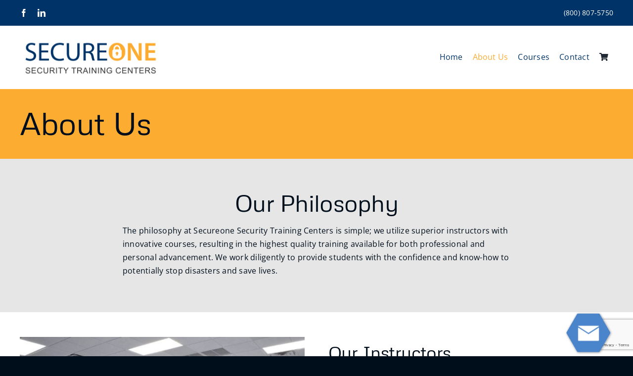

--- FILE ---
content_type: text/html; charset=utf-8
request_url: https://www.google.com/recaptcha/api2/anchor?ar=1&k=6Lere7gpAAAAAFA71aZayrFDRE6ZHBXyZcQWCIq9&co=aHR0cHM6Ly9zZWN1cml0eXRyYWluaW5nY2VudGVycy5jb206NDQz&hl=en&v=PoyoqOPhxBO7pBk68S4YbpHZ&size=invisible&anchor-ms=20000&execute-ms=30000&cb=rec04iz6yc4r
body_size: 48722
content:
<!DOCTYPE HTML><html dir="ltr" lang="en"><head><meta http-equiv="Content-Type" content="text/html; charset=UTF-8">
<meta http-equiv="X-UA-Compatible" content="IE=edge">
<title>reCAPTCHA</title>
<style type="text/css">
/* cyrillic-ext */
@font-face {
  font-family: 'Roboto';
  font-style: normal;
  font-weight: 400;
  font-stretch: 100%;
  src: url(//fonts.gstatic.com/s/roboto/v48/KFO7CnqEu92Fr1ME7kSn66aGLdTylUAMa3GUBHMdazTgWw.woff2) format('woff2');
  unicode-range: U+0460-052F, U+1C80-1C8A, U+20B4, U+2DE0-2DFF, U+A640-A69F, U+FE2E-FE2F;
}
/* cyrillic */
@font-face {
  font-family: 'Roboto';
  font-style: normal;
  font-weight: 400;
  font-stretch: 100%;
  src: url(//fonts.gstatic.com/s/roboto/v48/KFO7CnqEu92Fr1ME7kSn66aGLdTylUAMa3iUBHMdazTgWw.woff2) format('woff2');
  unicode-range: U+0301, U+0400-045F, U+0490-0491, U+04B0-04B1, U+2116;
}
/* greek-ext */
@font-face {
  font-family: 'Roboto';
  font-style: normal;
  font-weight: 400;
  font-stretch: 100%;
  src: url(//fonts.gstatic.com/s/roboto/v48/KFO7CnqEu92Fr1ME7kSn66aGLdTylUAMa3CUBHMdazTgWw.woff2) format('woff2');
  unicode-range: U+1F00-1FFF;
}
/* greek */
@font-face {
  font-family: 'Roboto';
  font-style: normal;
  font-weight: 400;
  font-stretch: 100%;
  src: url(//fonts.gstatic.com/s/roboto/v48/KFO7CnqEu92Fr1ME7kSn66aGLdTylUAMa3-UBHMdazTgWw.woff2) format('woff2');
  unicode-range: U+0370-0377, U+037A-037F, U+0384-038A, U+038C, U+038E-03A1, U+03A3-03FF;
}
/* math */
@font-face {
  font-family: 'Roboto';
  font-style: normal;
  font-weight: 400;
  font-stretch: 100%;
  src: url(//fonts.gstatic.com/s/roboto/v48/KFO7CnqEu92Fr1ME7kSn66aGLdTylUAMawCUBHMdazTgWw.woff2) format('woff2');
  unicode-range: U+0302-0303, U+0305, U+0307-0308, U+0310, U+0312, U+0315, U+031A, U+0326-0327, U+032C, U+032F-0330, U+0332-0333, U+0338, U+033A, U+0346, U+034D, U+0391-03A1, U+03A3-03A9, U+03B1-03C9, U+03D1, U+03D5-03D6, U+03F0-03F1, U+03F4-03F5, U+2016-2017, U+2034-2038, U+203C, U+2040, U+2043, U+2047, U+2050, U+2057, U+205F, U+2070-2071, U+2074-208E, U+2090-209C, U+20D0-20DC, U+20E1, U+20E5-20EF, U+2100-2112, U+2114-2115, U+2117-2121, U+2123-214F, U+2190, U+2192, U+2194-21AE, U+21B0-21E5, U+21F1-21F2, U+21F4-2211, U+2213-2214, U+2216-22FF, U+2308-230B, U+2310, U+2319, U+231C-2321, U+2336-237A, U+237C, U+2395, U+239B-23B7, U+23D0, U+23DC-23E1, U+2474-2475, U+25AF, U+25B3, U+25B7, U+25BD, U+25C1, U+25CA, U+25CC, U+25FB, U+266D-266F, U+27C0-27FF, U+2900-2AFF, U+2B0E-2B11, U+2B30-2B4C, U+2BFE, U+3030, U+FF5B, U+FF5D, U+1D400-1D7FF, U+1EE00-1EEFF;
}
/* symbols */
@font-face {
  font-family: 'Roboto';
  font-style: normal;
  font-weight: 400;
  font-stretch: 100%;
  src: url(//fonts.gstatic.com/s/roboto/v48/KFO7CnqEu92Fr1ME7kSn66aGLdTylUAMaxKUBHMdazTgWw.woff2) format('woff2');
  unicode-range: U+0001-000C, U+000E-001F, U+007F-009F, U+20DD-20E0, U+20E2-20E4, U+2150-218F, U+2190, U+2192, U+2194-2199, U+21AF, U+21E6-21F0, U+21F3, U+2218-2219, U+2299, U+22C4-22C6, U+2300-243F, U+2440-244A, U+2460-24FF, U+25A0-27BF, U+2800-28FF, U+2921-2922, U+2981, U+29BF, U+29EB, U+2B00-2BFF, U+4DC0-4DFF, U+FFF9-FFFB, U+10140-1018E, U+10190-1019C, U+101A0, U+101D0-101FD, U+102E0-102FB, U+10E60-10E7E, U+1D2C0-1D2D3, U+1D2E0-1D37F, U+1F000-1F0FF, U+1F100-1F1AD, U+1F1E6-1F1FF, U+1F30D-1F30F, U+1F315, U+1F31C, U+1F31E, U+1F320-1F32C, U+1F336, U+1F378, U+1F37D, U+1F382, U+1F393-1F39F, U+1F3A7-1F3A8, U+1F3AC-1F3AF, U+1F3C2, U+1F3C4-1F3C6, U+1F3CA-1F3CE, U+1F3D4-1F3E0, U+1F3ED, U+1F3F1-1F3F3, U+1F3F5-1F3F7, U+1F408, U+1F415, U+1F41F, U+1F426, U+1F43F, U+1F441-1F442, U+1F444, U+1F446-1F449, U+1F44C-1F44E, U+1F453, U+1F46A, U+1F47D, U+1F4A3, U+1F4B0, U+1F4B3, U+1F4B9, U+1F4BB, U+1F4BF, U+1F4C8-1F4CB, U+1F4D6, U+1F4DA, U+1F4DF, U+1F4E3-1F4E6, U+1F4EA-1F4ED, U+1F4F7, U+1F4F9-1F4FB, U+1F4FD-1F4FE, U+1F503, U+1F507-1F50B, U+1F50D, U+1F512-1F513, U+1F53E-1F54A, U+1F54F-1F5FA, U+1F610, U+1F650-1F67F, U+1F687, U+1F68D, U+1F691, U+1F694, U+1F698, U+1F6AD, U+1F6B2, U+1F6B9-1F6BA, U+1F6BC, U+1F6C6-1F6CF, U+1F6D3-1F6D7, U+1F6E0-1F6EA, U+1F6F0-1F6F3, U+1F6F7-1F6FC, U+1F700-1F7FF, U+1F800-1F80B, U+1F810-1F847, U+1F850-1F859, U+1F860-1F887, U+1F890-1F8AD, U+1F8B0-1F8BB, U+1F8C0-1F8C1, U+1F900-1F90B, U+1F93B, U+1F946, U+1F984, U+1F996, U+1F9E9, U+1FA00-1FA6F, U+1FA70-1FA7C, U+1FA80-1FA89, U+1FA8F-1FAC6, U+1FACE-1FADC, U+1FADF-1FAE9, U+1FAF0-1FAF8, U+1FB00-1FBFF;
}
/* vietnamese */
@font-face {
  font-family: 'Roboto';
  font-style: normal;
  font-weight: 400;
  font-stretch: 100%;
  src: url(//fonts.gstatic.com/s/roboto/v48/KFO7CnqEu92Fr1ME7kSn66aGLdTylUAMa3OUBHMdazTgWw.woff2) format('woff2');
  unicode-range: U+0102-0103, U+0110-0111, U+0128-0129, U+0168-0169, U+01A0-01A1, U+01AF-01B0, U+0300-0301, U+0303-0304, U+0308-0309, U+0323, U+0329, U+1EA0-1EF9, U+20AB;
}
/* latin-ext */
@font-face {
  font-family: 'Roboto';
  font-style: normal;
  font-weight: 400;
  font-stretch: 100%;
  src: url(//fonts.gstatic.com/s/roboto/v48/KFO7CnqEu92Fr1ME7kSn66aGLdTylUAMa3KUBHMdazTgWw.woff2) format('woff2');
  unicode-range: U+0100-02BA, U+02BD-02C5, U+02C7-02CC, U+02CE-02D7, U+02DD-02FF, U+0304, U+0308, U+0329, U+1D00-1DBF, U+1E00-1E9F, U+1EF2-1EFF, U+2020, U+20A0-20AB, U+20AD-20C0, U+2113, U+2C60-2C7F, U+A720-A7FF;
}
/* latin */
@font-face {
  font-family: 'Roboto';
  font-style: normal;
  font-weight: 400;
  font-stretch: 100%;
  src: url(//fonts.gstatic.com/s/roboto/v48/KFO7CnqEu92Fr1ME7kSn66aGLdTylUAMa3yUBHMdazQ.woff2) format('woff2');
  unicode-range: U+0000-00FF, U+0131, U+0152-0153, U+02BB-02BC, U+02C6, U+02DA, U+02DC, U+0304, U+0308, U+0329, U+2000-206F, U+20AC, U+2122, U+2191, U+2193, U+2212, U+2215, U+FEFF, U+FFFD;
}
/* cyrillic-ext */
@font-face {
  font-family: 'Roboto';
  font-style: normal;
  font-weight: 500;
  font-stretch: 100%;
  src: url(//fonts.gstatic.com/s/roboto/v48/KFO7CnqEu92Fr1ME7kSn66aGLdTylUAMa3GUBHMdazTgWw.woff2) format('woff2');
  unicode-range: U+0460-052F, U+1C80-1C8A, U+20B4, U+2DE0-2DFF, U+A640-A69F, U+FE2E-FE2F;
}
/* cyrillic */
@font-face {
  font-family: 'Roboto';
  font-style: normal;
  font-weight: 500;
  font-stretch: 100%;
  src: url(//fonts.gstatic.com/s/roboto/v48/KFO7CnqEu92Fr1ME7kSn66aGLdTylUAMa3iUBHMdazTgWw.woff2) format('woff2');
  unicode-range: U+0301, U+0400-045F, U+0490-0491, U+04B0-04B1, U+2116;
}
/* greek-ext */
@font-face {
  font-family: 'Roboto';
  font-style: normal;
  font-weight: 500;
  font-stretch: 100%;
  src: url(//fonts.gstatic.com/s/roboto/v48/KFO7CnqEu92Fr1ME7kSn66aGLdTylUAMa3CUBHMdazTgWw.woff2) format('woff2');
  unicode-range: U+1F00-1FFF;
}
/* greek */
@font-face {
  font-family: 'Roboto';
  font-style: normal;
  font-weight: 500;
  font-stretch: 100%;
  src: url(//fonts.gstatic.com/s/roboto/v48/KFO7CnqEu92Fr1ME7kSn66aGLdTylUAMa3-UBHMdazTgWw.woff2) format('woff2');
  unicode-range: U+0370-0377, U+037A-037F, U+0384-038A, U+038C, U+038E-03A1, U+03A3-03FF;
}
/* math */
@font-face {
  font-family: 'Roboto';
  font-style: normal;
  font-weight: 500;
  font-stretch: 100%;
  src: url(//fonts.gstatic.com/s/roboto/v48/KFO7CnqEu92Fr1ME7kSn66aGLdTylUAMawCUBHMdazTgWw.woff2) format('woff2');
  unicode-range: U+0302-0303, U+0305, U+0307-0308, U+0310, U+0312, U+0315, U+031A, U+0326-0327, U+032C, U+032F-0330, U+0332-0333, U+0338, U+033A, U+0346, U+034D, U+0391-03A1, U+03A3-03A9, U+03B1-03C9, U+03D1, U+03D5-03D6, U+03F0-03F1, U+03F4-03F5, U+2016-2017, U+2034-2038, U+203C, U+2040, U+2043, U+2047, U+2050, U+2057, U+205F, U+2070-2071, U+2074-208E, U+2090-209C, U+20D0-20DC, U+20E1, U+20E5-20EF, U+2100-2112, U+2114-2115, U+2117-2121, U+2123-214F, U+2190, U+2192, U+2194-21AE, U+21B0-21E5, U+21F1-21F2, U+21F4-2211, U+2213-2214, U+2216-22FF, U+2308-230B, U+2310, U+2319, U+231C-2321, U+2336-237A, U+237C, U+2395, U+239B-23B7, U+23D0, U+23DC-23E1, U+2474-2475, U+25AF, U+25B3, U+25B7, U+25BD, U+25C1, U+25CA, U+25CC, U+25FB, U+266D-266F, U+27C0-27FF, U+2900-2AFF, U+2B0E-2B11, U+2B30-2B4C, U+2BFE, U+3030, U+FF5B, U+FF5D, U+1D400-1D7FF, U+1EE00-1EEFF;
}
/* symbols */
@font-face {
  font-family: 'Roboto';
  font-style: normal;
  font-weight: 500;
  font-stretch: 100%;
  src: url(//fonts.gstatic.com/s/roboto/v48/KFO7CnqEu92Fr1ME7kSn66aGLdTylUAMaxKUBHMdazTgWw.woff2) format('woff2');
  unicode-range: U+0001-000C, U+000E-001F, U+007F-009F, U+20DD-20E0, U+20E2-20E4, U+2150-218F, U+2190, U+2192, U+2194-2199, U+21AF, U+21E6-21F0, U+21F3, U+2218-2219, U+2299, U+22C4-22C6, U+2300-243F, U+2440-244A, U+2460-24FF, U+25A0-27BF, U+2800-28FF, U+2921-2922, U+2981, U+29BF, U+29EB, U+2B00-2BFF, U+4DC0-4DFF, U+FFF9-FFFB, U+10140-1018E, U+10190-1019C, U+101A0, U+101D0-101FD, U+102E0-102FB, U+10E60-10E7E, U+1D2C0-1D2D3, U+1D2E0-1D37F, U+1F000-1F0FF, U+1F100-1F1AD, U+1F1E6-1F1FF, U+1F30D-1F30F, U+1F315, U+1F31C, U+1F31E, U+1F320-1F32C, U+1F336, U+1F378, U+1F37D, U+1F382, U+1F393-1F39F, U+1F3A7-1F3A8, U+1F3AC-1F3AF, U+1F3C2, U+1F3C4-1F3C6, U+1F3CA-1F3CE, U+1F3D4-1F3E0, U+1F3ED, U+1F3F1-1F3F3, U+1F3F5-1F3F7, U+1F408, U+1F415, U+1F41F, U+1F426, U+1F43F, U+1F441-1F442, U+1F444, U+1F446-1F449, U+1F44C-1F44E, U+1F453, U+1F46A, U+1F47D, U+1F4A3, U+1F4B0, U+1F4B3, U+1F4B9, U+1F4BB, U+1F4BF, U+1F4C8-1F4CB, U+1F4D6, U+1F4DA, U+1F4DF, U+1F4E3-1F4E6, U+1F4EA-1F4ED, U+1F4F7, U+1F4F9-1F4FB, U+1F4FD-1F4FE, U+1F503, U+1F507-1F50B, U+1F50D, U+1F512-1F513, U+1F53E-1F54A, U+1F54F-1F5FA, U+1F610, U+1F650-1F67F, U+1F687, U+1F68D, U+1F691, U+1F694, U+1F698, U+1F6AD, U+1F6B2, U+1F6B9-1F6BA, U+1F6BC, U+1F6C6-1F6CF, U+1F6D3-1F6D7, U+1F6E0-1F6EA, U+1F6F0-1F6F3, U+1F6F7-1F6FC, U+1F700-1F7FF, U+1F800-1F80B, U+1F810-1F847, U+1F850-1F859, U+1F860-1F887, U+1F890-1F8AD, U+1F8B0-1F8BB, U+1F8C0-1F8C1, U+1F900-1F90B, U+1F93B, U+1F946, U+1F984, U+1F996, U+1F9E9, U+1FA00-1FA6F, U+1FA70-1FA7C, U+1FA80-1FA89, U+1FA8F-1FAC6, U+1FACE-1FADC, U+1FADF-1FAE9, U+1FAF0-1FAF8, U+1FB00-1FBFF;
}
/* vietnamese */
@font-face {
  font-family: 'Roboto';
  font-style: normal;
  font-weight: 500;
  font-stretch: 100%;
  src: url(//fonts.gstatic.com/s/roboto/v48/KFO7CnqEu92Fr1ME7kSn66aGLdTylUAMa3OUBHMdazTgWw.woff2) format('woff2');
  unicode-range: U+0102-0103, U+0110-0111, U+0128-0129, U+0168-0169, U+01A0-01A1, U+01AF-01B0, U+0300-0301, U+0303-0304, U+0308-0309, U+0323, U+0329, U+1EA0-1EF9, U+20AB;
}
/* latin-ext */
@font-face {
  font-family: 'Roboto';
  font-style: normal;
  font-weight: 500;
  font-stretch: 100%;
  src: url(//fonts.gstatic.com/s/roboto/v48/KFO7CnqEu92Fr1ME7kSn66aGLdTylUAMa3KUBHMdazTgWw.woff2) format('woff2');
  unicode-range: U+0100-02BA, U+02BD-02C5, U+02C7-02CC, U+02CE-02D7, U+02DD-02FF, U+0304, U+0308, U+0329, U+1D00-1DBF, U+1E00-1E9F, U+1EF2-1EFF, U+2020, U+20A0-20AB, U+20AD-20C0, U+2113, U+2C60-2C7F, U+A720-A7FF;
}
/* latin */
@font-face {
  font-family: 'Roboto';
  font-style: normal;
  font-weight: 500;
  font-stretch: 100%;
  src: url(//fonts.gstatic.com/s/roboto/v48/KFO7CnqEu92Fr1ME7kSn66aGLdTylUAMa3yUBHMdazQ.woff2) format('woff2');
  unicode-range: U+0000-00FF, U+0131, U+0152-0153, U+02BB-02BC, U+02C6, U+02DA, U+02DC, U+0304, U+0308, U+0329, U+2000-206F, U+20AC, U+2122, U+2191, U+2193, U+2212, U+2215, U+FEFF, U+FFFD;
}
/* cyrillic-ext */
@font-face {
  font-family: 'Roboto';
  font-style: normal;
  font-weight: 900;
  font-stretch: 100%;
  src: url(//fonts.gstatic.com/s/roboto/v48/KFO7CnqEu92Fr1ME7kSn66aGLdTylUAMa3GUBHMdazTgWw.woff2) format('woff2');
  unicode-range: U+0460-052F, U+1C80-1C8A, U+20B4, U+2DE0-2DFF, U+A640-A69F, U+FE2E-FE2F;
}
/* cyrillic */
@font-face {
  font-family: 'Roboto';
  font-style: normal;
  font-weight: 900;
  font-stretch: 100%;
  src: url(//fonts.gstatic.com/s/roboto/v48/KFO7CnqEu92Fr1ME7kSn66aGLdTylUAMa3iUBHMdazTgWw.woff2) format('woff2');
  unicode-range: U+0301, U+0400-045F, U+0490-0491, U+04B0-04B1, U+2116;
}
/* greek-ext */
@font-face {
  font-family: 'Roboto';
  font-style: normal;
  font-weight: 900;
  font-stretch: 100%;
  src: url(//fonts.gstatic.com/s/roboto/v48/KFO7CnqEu92Fr1ME7kSn66aGLdTylUAMa3CUBHMdazTgWw.woff2) format('woff2');
  unicode-range: U+1F00-1FFF;
}
/* greek */
@font-face {
  font-family: 'Roboto';
  font-style: normal;
  font-weight: 900;
  font-stretch: 100%;
  src: url(//fonts.gstatic.com/s/roboto/v48/KFO7CnqEu92Fr1ME7kSn66aGLdTylUAMa3-UBHMdazTgWw.woff2) format('woff2');
  unicode-range: U+0370-0377, U+037A-037F, U+0384-038A, U+038C, U+038E-03A1, U+03A3-03FF;
}
/* math */
@font-face {
  font-family: 'Roboto';
  font-style: normal;
  font-weight: 900;
  font-stretch: 100%;
  src: url(//fonts.gstatic.com/s/roboto/v48/KFO7CnqEu92Fr1ME7kSn66aGLdTylUAMawCUBHMdazTgWw.woff2) format('woff2');
  unicode-range: U+0302-0303, U+0305, U+0307-0308, U+0310, U+0312, U+0315, U+031A, U+0326-0327, U+032C, U+032F-0330, U+0332-0333, U+0338, U+033A, U+0346, U+034D, U+0391-03A1, U+03A3-03A9, U+03B1-03C9, U+03D1, U+03D5-03D6, U+03F0-03F1, U+03F4-03F5, U+2016-2017, U+2034-2038, U+203C, U+2040, U+2043, U+2047, U+2050, U+2057, U+205F, U+2070-2071, U+2074-208E, U+2090-209C, U+20D0-20DC, U+20E1, U+20E5-20EF, U+2100-2112, U+2114-2115, U+2117-2121, U+2123-214F, U+2190, U+2192, U+2194-21AE, U+21B0-21E5, U+21F1-21F2, U+21F4-2211, U+2213-2214, U+2216-22FF, U+2308-230B, U+2310, U+2319, U+231C-2321, U+2336-237A, U+237C, U+2395, U+239B-23B7, U+23D0, U+23DC-23E1, U+2474-2475, U+25AF, U+25B3, U+25B7, U+25BD, U+25C1, U+25CA, U+25CC, U+25FB, U+266D-266F, U+27C0-27FF, U+2900-2AFF, U+2B0E-2B11, U+2B30-2B4C, U+2BFE, U+3030, U+FF5B, U+FF5D, U+1D400-1D7FF, U+1EE00-1EEFF;
}
/* symbols */
@font-face {
  font-family: 'Roboto';
  font-style: normal;
  font-weight: 900;
  font-stretch: 100%;
  src: url(//fonts.gstatic.com/s/roboto/v48/KFO7CnqEu92Fr1ME7kSn66aGLdTylUAMaxKUBHMdazTgWw.woff2) format('woff2');
  unicode-range: U+0001-000C, U+000E-001F, U+007F-009F, U+20DD-20E0, U+20E2-20E4, U+2150-218F, U+2190, U+2192, U+2194-2199, U+21AF, U+21E6-21F0, U+21F3, U+2218-2219, U+2299, U+22C4-22C6, U+2300-243F, U+2440-244A, U+2460-24FF, U+25A0-27BF, U+2800-28FF, U+2921-2922, U+2981, U+29BF, U+29EB, U+2B00-2BFF, U+4DC0-4DFF, U+FFF9-FFFB, U+10140-1018E, U+10190-1019C, U+101A0, U+101D0-101FD, U+102E0-102FB, U+10E60-10E7E, U+1D2C0-1D2D3, U+1D2E0-1D37F, U+1F000-1F0FF, U+1F100-1F1AD, U+1F1E6-1F1FF, U+1F30D-1F30F, U+1F315, U+1F31C, U+1F31E, U+1F320-1F32C, U+1F336, U+1F378, U+1F37D, U+1F382, U+1F393-1F39F, U+1F3A7-1F3A8, U+1F3AC-1F3AF, U+1F3C2, U+1F3C4-1F3C6, U+1F3CA-1F3CE, U+1F3D4-1F3E0, U+1F3ED, U+1F3F1-1F3F3, U+1F3F5-1F3F7, U+1F408, U+1F415, U+1F41F, U+1F426, U+1F43F, U+1F441-1F442, U+1F444, U+1F446-1F449, U+1F44C-1F44E, U+1F453, U+1F46A, U+1F47D, U+1F4A3, U+1F4B0, U+1F4B3, U+1F4B9, U+1F4BB, U+1F4BF, U+1F4C8-1F4CB, U+1F4D6, U+1F4DA, U+1F4DF, U+1F4E3-1F4E6, U+1F4EA-1F4ED, U+1F4F7, U+1F4F9-1F4FB, U+1F4FD-1F4FE, U+1F503, U+1F507-1F50B, U+1F50D, U+1F512-1F513, U+1F53E-1F54A, U+1F54F-1F5FA, U+1F610, U+1F650-1F67F, U+1F687, U+1F68D, U+1F691, U+1F694, U+1F698, U+1F6AD, U+1F6B2, U+1F6B9-1F6BA, U+1F6BC, U+1F6C6-1F6CF, U+1F6D3-1F6D7, U+1F6E0-1F6EA, U+1F6F0-1F6F3, U+1F6F7-1F6FC, U+1F700-1F7FF, U+1F800-1F80B, U+1F810-1F847, U+1F850-1F859, U+1F860-1F887, U+1F890-1F8AD, U+1F8B0-1F8BB, U+1F8C0-1F8C1, U+1F900-1F90B, U+1F93B, U+1F946, U+1F984, U+1F996, U+1F9E9, U+1FA00-1FA6F, U+1FA70-1FA7C, U+1FA80-1FA89, U+1FA8F-1FAC6, U+1FACE-1FADC, U+1FADF-1FAE9, U+1FAF0-1FAF8, U+1FB00-1FBFF;
}
/* vietnamese */
@font-face {
  font-family: 'Roboto';
  font-style: normal;
  font-weight: 900;
  font-stretch: 100%;
  src: url(//fonts.gstatic.com/s/roboto/v48/KFO7CnqEu92Fr1ME7kSn66aGLdTylUAMa3OUBHMdazTgWw.woff2) format('woff2');
  unicode-range: U+0102-0103, U+0110-0111, U+0128-0129, U+0168-0169, U+01A0-01A1, U+01AF-01B0, U+0300-0301, U+0303-0304, U+0308-0309, U+0323, U+0329, U+1EA0-1EF9, U+20AB;
}
/* latin-ext */
@font-face {
  font-family: 'Roboto';
  font-style: normal;
  font-weight: 900;
  font-stretch: 100%;
  src: url(//fonts.gstatic.com/s/roboto/v48/KFO7CnqEu92Fr1ME7kSn66aGLdTylUAMa3KUBHMdazTgWw.woff2) format('woff2');
  unicode-range: U+0100-02BA, U+02BD-02C5, U+02C7-02CC, U+02CE-02D7, U+02DD-02FF, U+0304, U+0308, U+0329, U+1D00-1DBF, U+1E00-1E9F, U+1EF2-1EFF, U+2020, U+20A0-20AB, U+20AD-20C0, U+2113, U+2C60-2C7F, U+A720-A7FF;
}
/* latin */
@font-face {
  font-family: 'Roboto';
  font-style: normal;
  font-weight: 900;
  font-stretch: 100%;
  src: url(//fonts.gstatic.com/s/roboto/v48/KFO7CnqEu92Fr1ME7kSn66aGLdTylUAMa3yUBHMdazQ.woff2) format('woff2');
  unicode-range: U+0000-00FF, U+0131, U+0152-0153, U+02BB-02BC, U+02C6, U+02DA, U+02DC, U+0304, U+0308, U+0329, U+2000-206F, U+20AC, U+2122, U+2191, U+2193, U+2212, U+2215, U+FEFF, U+FFFD;
}

</style>
<link rel="stylesheet" type="text/css" href="https://www.gstatic.com/recaptcha/releases/PoyoqOPhxBO7pBk68S4YbpHZ/styles__ltr.css">
<script nonce="SByM2aU8NmFa9vd9-4tkpg" type="text/javascript">window['__recaptcha_api'] = 'https://www.google.com/recaptcha/api2/';</script>
<script type="text/javascript" src="https://www.gstatic.com/recaptcha/releases/PoyoqOPhxBO7pBk68S4YbpHZ/recaptcha__en.js" nonce="SByM2aU8NmFa9vd9-4tkpg">
      
    </script></head>
<body><div id="rc-anchor-alert" class="rc-anchor-alert"></div>
<input type="hidden" id="recaptcha-token" value="[base64]">
<script type="text/javascript" nonce="SByM2aU8NmFa9vd9-4tkpg">
      recaptcha.anchor.Main.init("[\x22ainput\x22,[\x22bgdata\x22,\x22\x22,\[base64]/[base64]/[base64]/[base64]/cjw8ejpyPj4+eil9Y2F0Y2gobCl7dGhyb3cgbDt9fSxIPWZ1bmN0aW9uKHcsdCx6KXtpZih3PT0xOTR8fHc9PTIwOCl0LnZbd10/dC52W3ddLmNvbmNhdCh6KTp0LnZbd109b2Yoeix0KTtlbHNle2lmKHQuYkImJnchPTMxNylyZXR1cm47dz09NjZ8fHc9PTEyMnx8dz09NDcwfHx3PT00NHx8dz09NDE2fHx3PT0zOTd8fHc9PTQyMXx8dz09Njh8fHc9PTcwfHx3PT0xODQ/[base64]/[base64]/[base64]/bmV3IGRbVl0oSlswXSk6cD09Mj9uZXcgZFtWXShKWzBdLEpbMV0pOnA9PTM/bmV3IGRbVl0oSlswXSxKWzFdLEpbMl0pOnA9PTQ/[base64]/[base64]/[base64]/[base64]\x22,\[base64]\x22,\[base64]/DjcK/w4bDlj3CjMOIw4dnwprDm1jCg8KRMw0sw5vDkDjDhsKoZcKDQMOrKRzCjUFxeMK2dMO1CDXChsOew4FlLmLDvk8oWcKXw5zDhMKHEcOcA8O8PcKLw7vCv0HDsjjDo8KgUMK3wpJ2wqzDtQ5oeGTDvxvCjlBPWmZZwpzDinjCosO6IR3CpMK7bsK/aMK8YVzCm8K6wrTDhMKSEzLCgFjDrGEcw6nCvcKDw5HCoMKhwqxMQxjCs8KNwqZtOcOrw7HDkQPDqsOMwoTDgUJgV8OYwqkXEcKowoTCsGR5MHvDo0Yew6nDgMKZw58rRDzCrzVmw7fCgVkZKGfDknlnd8OGwrlrKMOycyR7w6/CqsKmw7fDk8O4w7fDnnLDicOBwrrCklLDn8OFw5fCnsK1w4hiCDfDvsKkw6HDhcOMGA80N37Dj8ONw6kKb8OkXMOUw6hFcsKjw4NswrvCtcOnw5/DocKmwonCjUzDpz3Cp2DDqMOmXcKbRMOyesOMwq3Dg8OHF1HCtk1Rwq06wpwiw6TCg8KXwq93wqDCoX0PbnQEwq0vw4LDjxXCpk91wpHCoAtXAULDnkpYwrTCuT/DocO1T1tyA8O1w57ClcKjw7IhGsKaw6bCnQ/CoSvDmE4nw7ZcU0Iqw6NrwrALw5EXCsK+VS/Dk8ORYQ/DkGPCuj7DoMK0bxwtw7fCp8OOSDTDpsKSXMKdwrYGbcOXw5o3WHFecxEMwq3CqcO1c8KBw6jDjcOyQMOtw7JED8OzEELCnGHDrmXCoMKqwozCiCowwpVJGsKcL8KqKMKiAMOJeCXDn8OZwrIqMh7DpS18w73ChTpjw7lhTGdAw7w9w4VIw4/CjsKcbMKSVi4Hw5E7CMKqwqTCosO/ZUTCjn0ew4EHw5/DscOOHmzDgcOfSkbDoMKZwrzCsMOtw7LCicKdXMOGEkfDn8K0D8KjwoAzbAHDmcOUwq8+dsKJwq3DhRYvRMO+dMKZwpXCssKbKRvCs8K6L8KOw7HDnijCngfDv8OsEx4WwpbDjMOPaBgFw59lwpA3DsOKwpFILMKBwr/DvSvCiSw9AcKKw4LCrT9Hw5HCmj9rw4dLw7A8w5sJNlLDsTHCgUrDqMOJe8O5HMKsw5/Cm8KNwq8qwofDnsK4CcOZw7x1w4dcaCULLBY6woHCjcKxKBnDscK4fcKwB8KkOijCksOHwqfDhFEadCXDo8K6esOUwqYOehzDk1lvwrvDsR7CvX/DicO/[base64]/EMOTw5bDgcKwNwPCqXrCr8O/M8KcVlbCoMORw47CpcO/[base64]/DjcK5LcKMeMKyaMObcWZwXxw5CcKvwrRwSSfDrMKCwoPCuHoVwrfCrVBrcMKiSSTCjcKdw4HCo8O5Vh54GsKOdXDCvAwtw4TCosKNJcOww4HDrAvCoR3DoHbDsi3CvsO/w5vDmcKzw5shwoLDj1XDlcKSLgZ8wrk2w5LDt8OMwo/DmsOswrVsw4TDqMKxeRHCpE/CvQ5zAcK3AcOROUAlNTbDswIbw7kUw7HCq24dw5Jsw7dCWQvDvMKHw5jDqcOeV8K7TcOTcVvDnkPCmUrCgsKEEWbCgMKESmwlwqXCpXrCtcKgwq3DnSzCqRMmwop8V8ObSHUuwoZoExTChsKHw49ow4gtUn7DtURIw4gywpTDgGXDucKkw75iMxLDhwjCvsK/[base64]/DhMOXw5zDn8OywpTDhsK3DifDiwlKwrMGQMK9MMOMWiXCqw4eVzcmwpbCkXAuWzphVsKTL8Kpwo4CwrZJS8KtOB7DsUrDhsKMZ3XDsChFCMKDwrXCjXjDl8Kww4xbdiXCi8Oiwp7DuHY4w5jDn3rDpsOKw7nCmh/Dtm3DssKKw7VzKcOxMsKcw4habW3CtHIuR8OSwroBwrbDoUPDuXvCucOPwqHDnWLCucKFw6nDjcK3YVNhMsKZwrXCm8OkbmDDsErClcK8cUHCn8KzfsOlwr/Dg13DncOYw7/ClTRSw7wew6XChMOuwpvCu0t+WgzDunPDicKRdcKkEAVnOiIJXsKZwqFuwpHCjFQkw49fwrpMKWV8w7YASh3CgETDtRh/wpFew6LCqsKLRMKlESo1wrbCv8OoQRg+wogCw7hoXwPDqcOzw7c/bcOZwrvDohReD8OFwpLDoUsLw791F8ObA1DClFnDgMOHwpx9wqzCtMKowrvDp8KkKHHDlMOPw6wWN8KYw7zDl2UKwqwWKkB8wpxGwqvDs8O2byk2w6NGw43DqcK9MMKrw5RTw60sOsKWwqcCw4bDpzdnDD5GwrY/w5jDmMK4wpvClXdQwolow5nDgGHDsMOEwoAwd8OUHxrCrGgFUCHDrsOKAsKMw41HfkDCjRw2B8OFw6zCiMOBw7TDusKjw7zChsOLBCrCkMKcdcKxwojCiAdCAcOGw73Cv8K/[base64]/DijHDmMOWOmTDocKHOMKPbcKGwqzCgSjCkMKLwoXCnxrDmcKVw6XDuMOBw6hjw4YoaMOZWzTCj8K3wrXCo0nCjsOPw4XDlgcQY8K9w7rDiFTCmn7Cj8OvUA3DoUfDjcO5BC7Cq1Y8AsKBwpbDgFcqVDbDsMKMw4AKDWQcwo7CiB/DgGZZNHdQw67CggEGYG51MA7Ctk1cw57CvWTCkS7DuMK5woXDgyg3wqxNZMKsw6XDlcKNwqfDl24gw7EEw7HDh8KtH2sdwqvDs8O2w5zCtD3ClsOXAzl4w6VTSRIJw6XDhRZYw4Zkw40idMKXdh4XwqpIb8O0w7oKaMKEw4TDucOHwqQLwoPCv8OjXsOHw5/Dt8OtYMOXTMKUw7dSwrPCnyNXN3zCjlYvQwPDrMKzwrnDtsO4w5/[base64]/Cn8KSw5LDsj82w7/DkMOxw6wlVsO/wo0iwozCqGTDhMK3w5fDsSQqw4tvwo/ChCLCjsKlwrhccMOawq3DmMK/KBnCkRscwqzCmEsHbMOtwpweAmnDrMKfVEbCmsOkWsKxNsOTAMKeC2jCvcOPwprCjcK5w6bDunNawrVdwo4SwpMrEsKlwrEXeUXCtMKFPHrCtxw+LAk/UVbDmcKnw4TCpMOYwpLCsQXCn0Q+HQvCuU5NP8Ktw4bDnMO7wpjDl8OiJ8ODGwrDmMK9w5Iew75pCMOdacOJVcKGwqJ/[base64]/[base64]/Dp8KHwqU+DXvCvVjDg8OEcGDDrsONw7cxdcKew4XDoiZhwq4awpPCncKWw4gqwpgWB33CnGsQw51nw6nDnMKEOD7CtikwZUzCn8Orw4Q3w5PCs13DksOYw7PCgcKdGl8/wqZZw785FMOFWsK0wpDChcOjwqDDrcO3w6YALHPCtWMXHG9cw4VfHMKdw7ZdwqQRwp3DvsKAMcOBBhXDhXHDlHnCssO8RkEQw4nCk8OLTGTDknI2wo/CnMK5w5XDg1E2wpg0E2/CvcO8wq9dwqNSwqU1wrXCsDbDrsOOWALDtV41MCHDpMOew7HCoMK4ZkZ+w5vDp8OFwrxkw5QWw45GZBTDsFPDk8KIwpPDoMKlw54+w5jCnWXCpC5jw5XCtcKMcWdMw4Ihw4nCk25UT8ODUMK6XMOOSsKwwrzDuX/DtcODw4/Dr1gwJMO8IsOFKDDDnANCOMKIdMKZwpPDtlI+fz7Di8K+wonDhsKxwoAUeRnDhwjDnlwAPmV2woZLEMOCw6vDrcKbwonCnMORwofCq8K6KsKjw6MVIsO/GxYaFE3CisOjw6EIw5wtwoQpUMOOwo3DoAFAwrg7ZXRcwptBwqVGH8KEbMKdw4DCi8Oawq5+w5TCncOQwoXDscOeRD3DlyvDgzhhXjd2BGjCt8Olf8KHcMKiL8O5LcONecOzJ8OVw7rDhB0NQMKeSkE5w7vCvzfCg8O1wr/[base64]/Dl8Kxw5PDkcOrHiFfw6FaJsKMw4YPwoV0CcK6w5TCpkolw49jw7/DpCZBw7tdwp/DqTjDvVXCkMOowrvCh8KFK8Kqwq/DrSh5wqwiwqk6wopVWMOIwoYUBVYtEyzDp1zCmsO8w5HCrxrDosKxFinDh8K/wprCpsOjw4bDusK3w786wqo4wp1lTWNaw7Mfwroow7/DngHCqiBHMTMswqrDtB4ow5jDv8O+w4/[base64]/DqcOJM8OxbMKIw6/[base64]/DjMODw5YbF8KGwq0uRMK8w6NMGsKGPsORa8KoNsK8wrjDsTPDpMKdeFFxb8KSw69/wqLCqFV0RsK4wowaJELDmwMlIjgFWxbDvcKjw6DChlHCrcK3w6w3w40gwrAINMKMw6wmw4tEw6/[base64]/Cj3ciwoM6HyXDlwvDoMOXT8OUwpLCgSvCg8OJw4tzw6IBwpdnUVHCvWY+KcOQw4dcSEzCp8KjwoVkw5N4EsKoV8KCPRNqwrtOw6Bvw50Iw5cAw7k/wqnDu8KPHcOzfsOhwo9jXcK4WcK7wqxCwqXCnsOgw7nDrm7Cr8KebRFCY8K0wpbDuMOiNMOTw63Cnhwpw7g3w61Xwp7DlmnDjcKXUsOVXsKiUcOcGMOjO8OOw7fCoTfDpsOOw7LCtnnDqVHCoS/CiDjDvsOOwootH8OgNsK/BMKhwpYmw5BNwodWw7BLw58mwqY0BVtsVsKdwr87w4TCqgMeGigfw4HChEE/w4U6w4dUwp3CtcOWw6nCmRE4w7oBPMOwJ8OeEcOxPcOmTx7CvyZdKyIJwqzDucOMV8KIcQHDhcO3GsKkw6BrwonDsHjCv8O6wrfCtx3CvcKxwp3Dk17DjlnCi8OUw5jDksKcI8KGOcKFw6AsDMKhwpoGw4DCj8K5WsOhwrvDjl9fwpjDrzEvwpxtwq/CjE9ww5LDpcOqwqtqOcK3acOPZTPCtz54VGJ3LMO2ecKOwqwGJWzDnBPCi1XDpsOlwqbDt14HwoLDsmTCuhnCrMKsEMOhUcK5wrfDpsKsXsKBw4XCmMKILcKbw6tswrg1XMK+NcKJUsOgw6cCYWjCncOaw5/[base64]/DgMOrw4g8w57CsHt4DMOnSMKvDFUjwqcswo3DjMOvIsOgwoUfw4RaJ8K9w5wifhV/NcKXD8KJw6LDicK1KMOXbkrDvlJHPA0NRGhZwrnCjcOqDsOIEcO2w5/DjxDCuWvDlC54wqZjw4LCvnwfHQ5mFMOUCxl8w7LCpkTCscKFw4x8wqjCqMKcw6TCpsKUw40AwonDtF5Kw4zCssKlw63CuMOzw6bDswsswoFow7nDmcOkwpPDv23CucOyw5tOHAknOHXCtVNJUjvDjjXDj1Zba8KUwoDDvEzCqwJMMsKSwoNvBsKmQQ/CvsKewqgjcMObDDbCg8ODwq/[base64]/woIaDsOWIklpw7vDv8OGwoc4wrgrw7UjOMOqwoDCucOZBsO+f1BRwq3CvcKvw6DDvUfDtj3DmsKYVsORNXZawpbCvMKJw4wAGmAywpLDhFLCpsOYRcKgwoFoYBXChSzCqz9Gwq5TXxptw50Owr3DpcKRQGLCnUPCssOiWRrChxLDmsOvwqlgwrfDmMOCEE/Ct2AcNnjDi8OkwrbDocOOw4NSV8O8fsKuwoJlXzUOeMOFwrIiw4QVMXI7QBYGYsK8w70ZfEsubHjCqsOEBsO/wpfDumnDpsKzaBDCvVTCrGpXVsONw60Vw6nCscKCw58rw4ZuwrdsDThiNDoob2fDr8OpQMKpdBU0DsO8wqkfQMOowodgcMKzADgXw5VIFsKawpLCgMOsZDNhwo15w4fCmgjCtcKAw794IxDCnsK9w6DCiS5xK8K/woXDvHTCmsKsw7khw5BTBErCiMKhw5fDs1jCosKCWcO1SAdTworCsSMAQCIDwqt0w7/CksOIwqHDnsO5wpXDjFXCm8K3w5oaw5lKw6dCHsKmw4nCnUXCnS3CvRsHJcKeLMK2Cmo8w445d8OHw44LwoZdUMKyw4Aew6tyAMOgw4RZDMOoN8OawqYWw7YcD8OfwpJCb00sXXMBw7g/CQTDv3dbwqTDk3zDkcKZXDbCssKOw5HDkcONwoMJwq5NORoaPDF5DcONw40baX0iwrUvWsKEw5bDnsOldQ/Di8OPw7JKATnCqRN3wq1TwqNsC8KXwpTCjDs0R8Onw4duwo7CjAzDjMOpMcKHQMONOWLCpUPClMOXw7bDjBMgbcOmw43CiMOkN1DDnsOjwq4+wobDncOBD8KIwrvCmMKpwrHDuMOUw7bCnsOhbMO4w5/DiVVgNm/CucKgw47CtsKJLjg4A8KER0dPwpE0w6bCksO4wq/CsknCi2YLw5ZXd8KVKcOIVsKYwqscw4vDvkkcw4xuw4DDp8Kaw4oYw4ZFwovDusKPfC4owpZiKMOybsO/Y8O9bDLDjikhdcOxw4bCqMOIwq5mwq4AwqYjwqU7wr4GVVfDlyd/bnrDnsKgw55wC8OLwp1QwrXCgwPCkxRxw6vCncOZwr8Yw6kZAcORwpZfIkxREMO/VxLDkTXCuMOowppNwr1xwrnCvQvCphsoe2I/NMOKw43CnMKxwqNMZmtbw5NcDBfDgng9UnEVw6dmw5E8IsKVPMKQCT3DrsKzL8O9EsKoRXfDhQxeMgIEwoZTwq4GKFklCVocw7zCkcOENcONw4LDuMOra8KlwpLCsSoMcMK+w6cRwrdpNXfDm2/DlMKqwpzCpsOxwrjCpk0Pw7XDlz0qw78ncDhgasK5KMKBFMOEw5jCv8O0w6LDksKNEXhvw7ttFcKywrPCk1xhcMKZWMO/bsKmwpTCjsOIw4rDsHtrf8KxNcKuXWQPwr7CgMOmMcKtacKwfFgTw6DCrgw2JhIUwo/CmA/CucKfw47DgC3Cu8ONJSHCp8KjHMKmwovCnX5Ya8KQBcOkfsKfNMOrw7PCn0zDpcKjfWEIwqRGLcO1P3s2P8K1N8Obw6rDvMKAw4vCuMOIEcKaGTRjw6DCkMKrw7VnwpfCuVrDkcOWwrHCjQrCkS7Csw8aw5XCqxZsw7/CqE/Ch3Rdw7TDsnXDvsKLd2XCvMKkwrF/XcOtZ107B8K+w4pIw7vDvMKZw47CpyoHV8Oaw5jDlsKUwqdzw6QvQcOrTkrDvk/Ds8KJwpDDmsKKwqNzwoHDinrClhzCjsKow75kR2FdVWLCiXDDml3CrsKpw5zDkMOODsOCfcOtwpA6AsKUwo92w5h7woJiwrNnIMKjw4rCpxfCocKtYkEiI8K7wqjDtCZSwoYyEcKDGsK2eRnCt0FmL2XCjzJQw6gbSsK7EMKDw5DDtHHCkx3DusKjV8Oqwq/CpkPCq1zCtH7CgjpcBsKtwqDCng4pwpRpw5nCrVxzOHAFOgIwwoPDuD7Cn8OXSBbCmMODRER/wrw7w7EqwoF4wqrCtlwKw7fDnx7CgMOndW7Chhs5wrDCpw06H3LCoh4LRsOWSmbCnWMJw5LDqcKMwrodbGPCglwVJcKRFMOswpHDiwnCpUbDrMOlX8OOw7jCmsOlwqZ4FRrDhcK/RcK6wrYBJMOZw407wrfCh8OcJcKww5ouw7EQPMOTfHHDsMODw4tUwo/[base64]/CjzfDrMK5wqQTwpE2w6EGOlHCtMKBTAogwpzDkMOFwqcrwpnDjMOSw7JGdgs5w5sewoPCtsK+d8KTw7F/d8Ouw5VLI8KYw6RJPjjClUbCp3/[base64]/CsXLDp8KqwpEXd8KYfF/DnC/CosOtdcOCUzjDm33Crj/Dlx7CmsOtARpzwpB1w43DpsK7w4jDtWDCj8OXw4DCocObVQLClS3DkcOtD8KcX8O0VsO4bsK3wrHDksKAw7YYWUPCqnjCucOhR8ORwoPCgMONRgc/b8OKw55qSxk8wr5tJADCpsOkYsKzwoNPKMK5w64KworDi8KUwr7ClMOjwoDCv8OXU17Cu3wEworDlUbDq1XCgsOhHMOww5otE8KSw5QoUsO/wpQuZSE1w75xwoHCt8K4w6XDicOTbDgPdsKywpHDpkjDiMO9esKmwqHDjsOYw73CtWrDicOjwpVfA8O8LmUnZ8OMF13DsH82SMO9MMKTwrdtIsK+wqnCmR8IOHwtw64Hwq/DjsOJw4jCpcKXWyN3EcKrwqEDw5zDlGdcIcKwwrDCmMKgGT1bS8OpwoNfw57Cm8OMdB3ChUrCvcKWw5dYw4rDncKvYsKfHAHDkMOET33CscOlw6zCmcKdwrgZw7nCjMK8F8OwTsK3MifDn8KOKcK4wowCJRluw6XCg8OQIk1mFMKfw4BPwr/[base64]/CoBxObsKcwqHCmSzCuRs5w4MhwqbDn8OOJAlJw6gkwoLDs8OIw59lO27DvMKeIMOdIcOOKFobEDsMRsKcw5Y7EVDCg8KAecOYYMOtwpjDn8KIw7tYGcKpJsK3FVRKTsKHUsKsGMKgw40qEcO4wo/Dr8O6YirDvVLDtMKqNsOfwoo9wrXDvcOUw5/CjsKXI1rDosOAI37DicKow5/[base64]/CujM/[base64]/Dk8OvCMKxV1xLbRzDrcO7aUXDt1rCpGHDkEAEwr/Cp8ONcsO3w4zDscOpw6vDuWQNwoTChA7DnwbCuS9FwoA9w57DqsOxwonDlcO8P8O9w6bCh8K6w6DDrQYlbi3CrsOcaMODwqAhY0ZFw5t1JXLCvcOIw4rDkMO9HXrCpCbDmnHClsO+wqs3QSzCmMOpw4Fcw4HDp04kCMKNwr8NCDPDrlR4wp3ChcKZE8KgQ8K8w7w/XsKzw6bDocKhwqFgdMOIwpPDvV1uH8Kiw6HCtQ3DhsKSCyATccOfccK2w7NEWcKSwoQiAkljw6Vwwpwlw7HDliPDmMKRbCoQwoUFw6sOwqQFw71fKMO3TcK4ZcKCwqsKw5xkwq/DkHlcwrRZw4/DqD/CrjApfjVGwp0qbsKLwqPCssOvwpHDpMKyw504woBnw7Fzw4plw4LCpXLCp8K5NsKYXHFpVcKvwothQMOWMwdaUsOfbATCkg0LwqNbc8KgK3/[base64]/DtcKLAMKHw7zDu8K8YMKEOcO2w6hQClQZw5TCg3fCjsOteGXCgnnCjmYUw6TDpCxPOsObwo3ConzCrzJlw4cNwo/DlFLCtzDDoHTDlcOJL8Odw41FcMOFNXjDq8Ofw6PDnFcSGsOsw5nDvGjCtmAdMsK/XynDsMKXeF3CnRTDlsOjM8OOwqgiBDPClynCvxlFw43DlAXDlcOhwrQrESpRdQJIdQ8MKMOvw44nY0jDpMOKw5fDqMO0w6zDkjrDscKAw6vDp8OVw7MIZkrDmWxCw6nDtcORAsOMwqXDriLCqD0Cw6UjwrNGVMK+wqbCs8O/EjVBYBbDmypewp3Co8Khw55UWGbDrmw8w59VY8OHwpnChkkWw75WecOEwpcZwrgCU2dlw5MPFTUqIQrDl8OMw7A2w7HCkHZoJMKaYMKGwptSBDnCoStfwqcFQcK0w615MhzDrcOXw4AIdVwNwoPCgno/KUYnwrE5WMK/ZsKIL01VXcK9OCPDgC7Crjk2Pj9YUcOvw6/Cqkhjw5spHQ0IwqB8bm/[base64]/CmsKhUsO2w7powop/w5UWOBbCtBNDWgTCkSHCvMKNw6TCuC1JW8Ohw4PCvsK6fsODw4XCj05gw4HCpW8+w4JmD8O5BVnCpU1JQ8OjI8K2BcKWw5UBwp8HUsOpw73Do8OUWHDDvsK/w6DCmcK2w79Rwo0Nd19IwrzDqkZaMMKRdsOMfsO3wr9UfxrCuxViJXQAwr/[base64]/CsyrCoBTDmhrCssOOwqjCkMO9Oh45aMKSw4/Dr8O2w7TCqsOqLmnCg1fDkcORQcKMw5w7wpnCpsOCwqZww6tRUR8iw5vCssKBJ8Omw4J2wozDuF/CpyzCtsO6w4HDk8ObXcK2w6cuw7LCm8OUwpFJwr3DqnXDhzTDsjE0wrrDm0LCihRUU8KzHcOzw4Zrw7fDmMO3QMKFCVxrd8OBw7nDusODwozDr8K5w7LDmMO1J8KoejjCkmzDhMOow7bCm8O9w5DClsKrKcO/w48LfHpJCVDDrMO0FcOIw69qw5YJwrjDvsK6w5FJwqzCmMKDC8Ocw7xjwrcmCcOjDi3Cj1XDhiINw6zDvcKgLDrDllcTPTHCq8OPZ8KIw4oew6vCv8O1JDQNfsObJhZ0F8K9CGfDln4ww4nCk0oxwrzDkAvDrCc5w6BcwqDCv8Oow5DDiUl/KMOIBMKSNjplXGbDiADCoMOwwoDCoQw2w6LDs8K4XsKyHcOEBsOAwrPCtz3DnsO+w5kyw4ktwpzDrRbCsCJrSMOqw6TDosKTwosWOcOXwq7DqsOKETfDiATCpH3DgQwUanrCmMOgwpdff3nDo00oEVZ/w5Bww73CrktzacObw7JhR8K9YWccw7w/csK6w60awrcIP2VZfcO8wqVxR0HDtcOiJ8Kfw6c/K8OAwpwDWk3CkG3ClRbCrSjDkWsdw6RwTsKPwoALw4w2S0rCksOXK8K3w4zDk33Dkl0hw7fDpkrCowzCpMOzwrXCqTgzIHjDkcO0w6AjwpFKUcOAKVDDocKIw67DhEAURFzDi8O9w5VzF1TCjsOlwqBVw7nDpcOVZkd4S8Kfwo1/wq/[base64]/Do1rDlsK7wo/DnsKgw5/CgsKuw5NOBA7DrndXw5IQN8O+wpBtT8OnSGVQwrU3wrlvwrvDrSvDngHDvmXCp2AKRV11bsKUIEzCu8Orw7lPKsO6W8O8w6PCkWrCq8O1VMO1w7gQwpk7Qjg+w5RXwoUxIsKzTsOoTFZDwq7DoMOawqDCrMOSS8OUw7vDl8OoZMKxHQnDlC/[base64]/[base64]/OcKmwoHDkMKVCwXCtMK0W2vDnGY/wprCuzhAw70TwpIKw5F/w5HDjcOpRMKAwrJVMxgaVcKtw7JiwqBNcAFtQynDogjDtWdowofDqQRFLWQHw7JJw7PDmcOEM8KDw7DCisK7GMOzFsOkwowhw7vCgktcwpNfwq5aKcOFw5XCu8OuY1nDv8OBwolDNMOmwrvCi8K6P8OzwrE0Lx/[base64]/DqnPDo8Ouw7LCqWgIwp3CqkjDscOlw5JhTsKfHsKPw6DCv0wMCcKZw40ZD8Kfw6F/woBsC2NawoXCtMOSwp80ScOWw77CmwRAQ8OKw40SNMO2wpFECMKuwoXCjTbCh8OoX8KKInnDlGMOw6rCnBzDgWwXwqJ7RA4xbiJmwoUVXjIsw43DpgNOY8OlQMKiEB5QKxrDsMK1wqRWwr7Dv3hBwpfCpjJWDcKVUsOjR2/CqXPDk8KcM8Kgwr3DgcO2D8O/SsKbcTElw6t+wprCoThTWcObwqpiwp7CgsK6KQLDt8OWwp95I1jCigFOw7XDr0vCjsKhe8OPdsOPLMOABCfDvR8gD8KwecODwrbDo2t2K8OYwq1oHDHCtMObwovDvsKqFkF0wp/[base64]/[base64]/FcK+ecKbw4/[base64]/Ci8KFb3JjV8Kew48YwpIjTMKhw75dw5ZwccOhw4Qfwq9xF8OZwoMpw4bDlADDtVjCpMKHw7AFw77Duz/[base64]/CrQPCl8O9w4gIEiAiL8Oyw7/[base64]/ScO9w6ISwpkVQFXDp8OOYBB/BsKcwqTCtTZgw4drJVt5FxPCgUjDksO4w47Di8O7MQXDpsOuw4/DmMKWDC9JJ1rDqMKWQUHChD09woFOw4R/Hy3DpsOsw4AKMUxmGsK+w6hHC8K4w6FMPSxVOzTDvXcPXMO3wo1NwozDsEPCuMKGwq9oTcKoUUF2LVZ8wqTDrMOhYcK7w4HChhtaTXLCr00Zwpsqw7HDlkRqb0trwp3ClXgFT1RmFsO5I8Kkw58Fwp/ChTbDpjgWw6rDvQt0wpbCnjxHAMO5wrcBw4XDocKfwp/Cp8K2M8Kpw5LDgVtcw5Row5o/M8KjAsODwocvfcKQwqEHwpVCGsO2w6d7RBPCicKNwpd/w6FlcsKBIMOPwrLCj8ObQ01mcjjDqi/CpzLDlMKAW8OtwrDCjMOkGxAvAQ3DlSYLEHxcCcKGw4kUwqQ4bU9EO8OqwqMQV8K5wr92WcOow7A4w7PDiQPCrgR0SsK8w5bDoMKDw4/DqcK+w6vDr8KbwoPCvMKbw41Dw5djF8KTd8Kcw5Fbw4TCnRxxD20WDcOUHjImc8KVbgLDoyA+XREMw57CmcOew5/[base64]/DtcOVJMKhwoIvwq7CgMOvw7/[base64]/CqsKNw5TDi8Kfw4HCgAE+JMODET/DgS5pwpHCg8ONYsOywr3CoyzDh8KPwo4jG8OmwqLDv8OcOgQCM8OXw7nCvCBbUGhHw7rDtMK8w7VNcRPCucKbw7fDhsKVw7bCoT0IwqhDw6DDpE/[base64]/DpHcCUcOdFAHCjTvCg8KTL0sCwq0walfCjVYLwq/DnDbDhcKhcQXCkMKew48kJMKsDcOSREnCgy0Ww5nCmDvCpcOiwq7DgsK6Z3dDwr17w4gZE8OGE8OMwoPCg09jw7XCtAIPw4fChBnCvnV+wpgpO8KIQ8KGwqM5JhjDlygqPcKbHzfCv8KSw5VYwoNCw7IFw53Dp8K/w7bCslTDs3BHB8O+TEFCemzDgGBIwoPCngnCt8OGPhk7w7EGK14Aw5TCjMOmAnzCkEoMdsOuKMK8NcKvaMOPwpJJwqDCogUROi3DvEzDtHfCtk5kcMOzw7luAcOPPmwQwonDtsOgIlRKaMOpIcKDwo/CoHzCoSoUGX9VwpzCnXXDm23DvnFuAwBPw6XDpUzDrsObwowsw5xzeVdFw6kaMT58FsOtw7k9w4Uzw4Z3wqLDqMK7w7jDqyjDvgzDmsKqU0RXbifCg8Oewo/CuUDDoCEWJ3TDs8OzGsOpw4J5HcKGw5/DrsKSFsKZRsKGwpgYw4ptw7liwpHDok3CjHBJE8Khw6Ylw5cpKgldwop7wrjDu8Kdw63DhR5BYsKMw4zDpkRlwq/DkMOufsOQVSrChyjDiQjCpsOPekbDtMK2UMO8w4NjcR0uTCnDnsOaABLDikB8BBNHOXDDt3bDscKNDcOlYsKvXmHDsBzCnzvDsXsZw7s0X8O2G8OmwpDCjRQkayfDvMOzCAQGw65awq97w4YEc3FzwqItbHDCrBDDsEt/wrPDpMKEw4NGwqLCscO+SCkWXcKyK8Olwoc2EsORwoFhVmYiw4DDmBwmZcKFQsK5G8KUwpoAdsOzw6DDuAZRRgE1BcKmXcKswqIXCXXCq2EkKMOdwpvDol3DlBxdw5rDlyDCsMKkw63CgDIIUF5/[base64]/DkW44wq/Dq0nDnTYgXsOTw5IAw6pyw7DCucOww5LCgnFjIiPDosO/[base64]/[base64]/OnxnKMOLFBXDl8ODRBrCq8KRw7XDhcORKsKNEsKPV3FnKjbDuMKNFi7Cm8Obw4PCqcOwGwrCoRszKcKRIV7Cl8Knw6oiDcK2w7EzM8K5MMKKw5rDgsK9wqDCiMO3w6psTsK/[base64]/[base64]/CqcKfHQQhQQYGwpnCuE7DtX3DtHDDtcO1woIDwosrw5FIR21WegXCt0Ibwq4Nw5lZw4rDmyjDviTDmMKaKX9ew5bDq8OAw5zCoAvCg8K7UMOQw45GwqEnQzZxXsKHw63Dm8OWwrLChMKzZsKIRTvCrDJZwpPCpcOiMMKIwpFVwodZNMOWw594G3/[base64]/ChVtMw4vDisKeU1FSdnfCqsONVsOBw5DCiMKxZsKlwposOcOIJz7CrmrCr8KecMOCwoDChMOCwrU1Wg0OwrtJNwjClcO+w6hlOXbDqRfCssKow59rRBA8w4bCpyIrwoE6ewrDg8OIw57CjW1Xw6U9wrjCvnPDkV9/w5vDpzfCmsOEw4IKFcKVw6fDqTnCll/Dg8O9wrYMXFQEwok8wq41W8K6H8ObwpjDtBzDi0PClMKDVgJRbcOrwojCn8O4w6/CocKkeW8gXF3DgynCtMOgZmE+UsKzV8OGw4fDmMO+G8KbwrkBbcOPwqseC8KUw6HDmR8hw7HDr8KiUMOZw5U8woo+w7HCp8OORcK5w5BEw4/[base64]/w5U+LUnClGcpe03Cs2rDp8KYI8O8cMKuw4fCjcKhwrh2DsKZw4BdYEzDhcKjOBHCgCxBNkjDg8Ofw47CtcOUwrh5wpXCr8KEw7oBw6ZTw6pAw4LCtT17w7YXwpBLw543YcK/[base64]/Cgk3DncKLOsKow7HCg8OmKmF4w4/CkVPDsknDlXYnAMOgU04uPcOvw7XDv8K/[base64]/CrMO9w5EIwrYWwohtwo3CvcKJw5A/[base64]/[base64]/CgMK5w4zDh8KUw5ACACrChsKaw5kuRSTCisO4YRMwwqxXfGhrDcO1wofCscORwoJrw7M2HiTCiFMPOMKew7EHOMKOw55Hwp5IYMKMwp4IEgEhwqVhdcKlw4llwpLDuMKnI1XCj8KRSj08w7gyw7tJWizCqsKLbl3DtiRIOzd0VgwQwqpGGD3Dnj/DnMKDKBRQJMKzGMKMwpt1eFXDl23ChFItw4sJbXrDucO3w4DDoT7Dt8OqeMOsw4MVEDd3aBTDmB9XwrrDqMO+VDrCusKLGAp0H8KDw7HDgsKOw5rCqjXCrcOtB1DCmMKiw6wKwo/CqhTChMOIcsK6w5A0KjIrw5DCokttfQ/CkwoRUEMyw4pWwrbDusO/w7JXITkiHw8IwqjDnGjDv2wUH8KxAnfDnMORNFfDrxHDjsOFH15/JsKdw47DrBkUw6bCocKOcMOGw53DqMK/w5McwqXDnMKsR2/Ct0RMw67DrMOVw6E0Ry7DscOFUcK9w7s/KcOyw7rDtMOCwp/CiMKeA8OBwpzCmcKYdAdBaSFLJ2Q+wqMkFC9rHCAcD8KhFsOtRW3Dj8OaDDpgw6PDnRrCnMKfGMOGUsO4wqLCtzgsQzQVw5VKBcOdw6ICAsKAw7/DumbCiwBew57DhWB4w5FmN3xHw5HCqsO1P1XDlMKIC8O/Q8KUc8O6w4/CpFbDsMKFKMOOK0LDqwzCpMOKw7PCqkpGScOVwohfZH5BVXvCsWIddMK9w656wp8GR2DCtmXCmUIZwo5zw7nDssOhwqbDq8ONDiwMwpQ0ScOAZ1UXVQfChjt4bQlKwo0yYkxVc2ZFTntgFTchw5UfUVbCscOsdsOJwr/DvSzCosO4WcOMfXI8wr7DvMKbXjUKwqIsR8K2w7DDhS/CicKSUyTCiMKSw5jDjsOOw4QiwrDCm8OCX0Apw4PCiUjDhB/CvkExSyY/[base64]/DgmFLW1DCjsOlw4/CqcOawrLCnTx4wqTDhsO3wp5tw7omw7kLB3t6w5zDgsKgVgbDv8OeBT3Dq2rDqMO1NWxVwoIYwrZbw4tow7vDrRwXw7AvA8OWw6AZwpPDkRlbY8OQwr7DjsK/PMOFVFIpK3MeLQvCksOhYMOwFsOww6UCacOvHMOuacKAFcKwwovCoi/[base64]/w4YHw4EQwoJdacKZOkZlwolJwo5vIiXCp8O4w6/Cji0Gwr5KecOjw7LDpMKvVyhzw63CrB7CjybDjMOzZAJNwqzCrWsWw4XCqgsLQk3DtsODwpcWwpbDkMOYwps/wq03AMOWwoXCh0zCmsOZwonCocOxwotKw4wIHR7DpxkjwqR9w5NxJVrCg2obXMOybDIbUWHDucKRwrnCtlnCn8OIwrl4XsK2BMKMwqYLw5XDpsKlccKVw4srw4MFwpJXL2LCvyoewos/w5EzwpHDlcOoNMOHwq7Dhi8rw7E7Q8OfQH7Csyhlw6kbN0NXw7XCq3xSXcK/Z8OUf8O1MsKKdR/CpwnDjMOwMMKGJi3CjV7DgMK5OcOUw5VzAsKnfcKdwoTCusOTwrY7YsOXwoHDiX/[base64]/DiHTDpsKQw6rDkF0Ww4t6w5vDocODwqd4wrbCvMKBW8KtbMKuPsKeRnjDkUJawpvDsnlqYSnCv8OzV2BZDsOaLsKrw4xoQ27Di8KJJcOYUQbDrl/ChcKxw7bCuSJdw6A5woN0w5zDpjHCjMKyGFQGwpAYwq7Du8Kzwq3Di8OIwop0wqTCk8OZwpDDlMKCwqjCuz3ChVwTI2kOw7bCgcONwq5BV3BLAQHChiJHCMKxw4Nhw5zDvsKIwrTDgsOCwr9Aw7ojE8OHwoM+w7ZeL8OAwpLCgXXCucKHw5fDjsOjAcKJfsO/w4xfBsOnesOJXVnCrMK5wq/DjCrCqMKMwqdJwqLDp8K/[base64]/MzzDh8OwwqDDv8OXwqDCrsO5HcKELQoxG3Mvw4s+ZsOKKzvDj8K8woE3w6PCklsVw5TCk8OswqTCsBrCjMOWw4/DkcObwoRiwrE9OMOQwpjDusKRHcOHa8OWwo/CtMKnZ33DvG/Dvn3DpMKWw785Lx8fUMOCwooOA8KHwpjDicOAXhLDusOwUsONwobCgMKZQsO8PDYCbgXCicO2YcK+a19fw6XChiVFHsOePjBlwo/Dr8ODUkHCocK2w6llJMKLb8OpwoZVw51gZMOKw5gcLV5FbgMtS17ClMKoPcKCKgPDgsKiNcKJQX8CwoTCm8OaQ8KDcQ3DssOgw4U9CcKiwqJ8w5kGTjtuEMONJEXCryDCg8ODH8OfDS/CtcOMwoM4wrMSwqfDqsOGwrbDp3ckw7AswrI7fcKjHMOkGTUNPcKhw6XCnnlHeGbCusOxcS5lH8KZVj8KwrRWClTDtsKhFMKWQQzDs3DCrnAdLMOWwp4NVAUWImHDv8OiPn7CkcORw6VMJsKhwpfDrsOSVsOTXMKQwpHCisOBwpHDhjZ3w5jCjsKHbsKzWMK0UcO/JXvDjG/CscOUNcOEQTBYwqc8wqvDpRPDllU9PsOoGHrCiXM7woQ5UE3DiQrDtgnCj1LCq8Kfw4rDjsK0wobCrHPCji/DqMOLw7R4Z8K+woAxw7XCrhBQwoIKWC7DolfDrsKxwosTUmjCpCPDusKab0DDjhI8LV4Gw5YfVMKew6fCg8K3ZMKiHGNcagYlwqtdw7nCv8K7A1lkAMKAw5wMw4lwanYFKVjDncKqYiA/dRzDgMOHw4jCnQTDu8OnWBUYAQvDvsKmICbClMKrw6zDsB3CsjcMZ8K2wpdIw4vDpSp8wqzDhF4yBMOMw6xSw71qw7x7JMK9bMKPBMOvQMKXwqUZwqRzw4wAf8O4PsO/OcO+w4HClcKMwpLDvgMKw5LDkkVyL8OeTsKgScKnesOSKxFdW8O/w4zDrMOFwrXCpsKYf15Td8KEGSUMwqXDksKAw7DCm8O9IcKMHTtXF1QhTDhER8OEXcKOwrrCncKJwpY+w6nCsMOFw7khYsOcQsOodcO7w7oPw63Cs8OEwoXDgMOjwpMDFgnCilHCn8OTeWDCpsO/[base64]/CucORK8Ktw6wkwrVyWcKMall/w5wFYVpNw7DCi8O0HMKEUAzDpEjCrsOMwqjCtg1AwoHDtVnDsVgaQArDikwpcgDDr8OrDsOEw6cpw5cBw6YSTyhTIEXCk8K2w4/CtX9Bw5zCkSfCnTnDncKkw784C2sIdMKTw5/Dg8KlBsOrwpRgwrgJw6pmHcKvwoZyw5kCw5h2BMOUMSJVRcKiw6IawqfCqcOywqQrw67DpBXDswDClMOtGllDMsOic8KeOEtCwr5nw5BXw4wtw60owqzCkXDDtsOOKMKew4gYwo/DpcKDYMKOw6LDmTN9Uz7CnTDCnMOFWcKUFsOEFm1Lw6sxwobDkUIswqrDpHlHdcKmMHDCisKzIcOUOSdRMMO9woQWw5U2wqDDgCbDoV5Ww5o3P0HCgMK8wovDj8KOwqombjsBw6NLwo3DpsOKw60Ewqw/w5LCp307w4hOw51Bw5sQw6Bcw4TCpMKTHSzCkWNrwqxfTwcbwqvDhsOSGMKQD2fDqsKtRsKSw7nDuMODMsKqw6zCssO0wrpIw6UbaMKCwowyw7cjI1AeS1ZrI8K9UlrDt8KVR8K/csKaw7xUw5pxSV8ySsKJw5HDpnome8Kdw4HCqMKfwofDrg9vwpfCmXlewrgzw5JDw5fDjcO0wqk1VcK+Jw8UVRnCqQBqw5RqIV9rw6HClcK9w57CoFMZw4jDv8OkFz/Dn8Oew53DvcOrwovCtmvDsMK5RcOuNcKVwrfCr8O6w4jCu8KowofDisKFw4JDXi5EwofCjEXCqCJKZ8KTXMKJwprCj8Omw78ywoTDgsKmw5kCbyRNCjEMwr5Xwp/ChsOyYcKWNVPClMOPwrfDo8OHPsOZQ8ObXsKCR8K/IiXDgx7CqCPCjw7Cl8KCak/[base64]/w7PCgMOHw6Mxa8KRwpQywoLDtSx/[base64]/w7vCjHTDvi4fZi1NIMK1BMO9DMO2fMKqwrkEwqPCn8O1K8K5ZyHDkDQYwqgkU8Kuw53CosKTwo4lwoJYEFPChn/CmzzDhlDCgg1twpMURxsfPndAw68OVMKqwrHDsFnCh8OXJlzDqhDCkRPCl1h8fGEZHGoRwrIhFMKEcsK4w7N9Tw\\u003d\\u003d\x22],null,[\x22conf\x22,null,\x226Lere7gpAAAAAFA71aZayrFDRE6ZHBXyZcQWCIq9\x22,0,null,null,null,1,[16,21,125,63,73,95,87,41,43,42,83,102,105,109,121],[1017145,913],0,null,null,null,null,0,null,0,null,700,1,null,0,\[base64]/76lBhmnigkZhAoZnOKMAhmv8xEZ\x22,0,0,null,null,1,null,0,0,null,null,null,0],\x22https://securitytrainingcenters.com:443\x22,null,[3,1,1],null,null,null,1,3600,[\x22https://www.google.com/intl/en/policies/privacy/\x22,\x22https://www.google.com/intl/en/policies/terms/\x22],\x22owBuqvaCLwFwNmAhZHtxmzoMNFX5F81fCwEl82naN3s\\u003d\x22,1,0,null,1,1768774697072,0,0,[109,10,92],null,[134,252,5,252,43],\x22RC-wcBMX7Bktd-AKQ\x22,null,null,null,null,null,\x220dAFcWeA7LYl4CanvInMj0n7baLCFngPRIvpcHkxPni5sF5tG7hV5s1EcIOByVVo82Fpnk7cZGQczDZx54BRotVX3Cbpg2vy0UJg\x22,1768857497202]");
    </script></body></html>